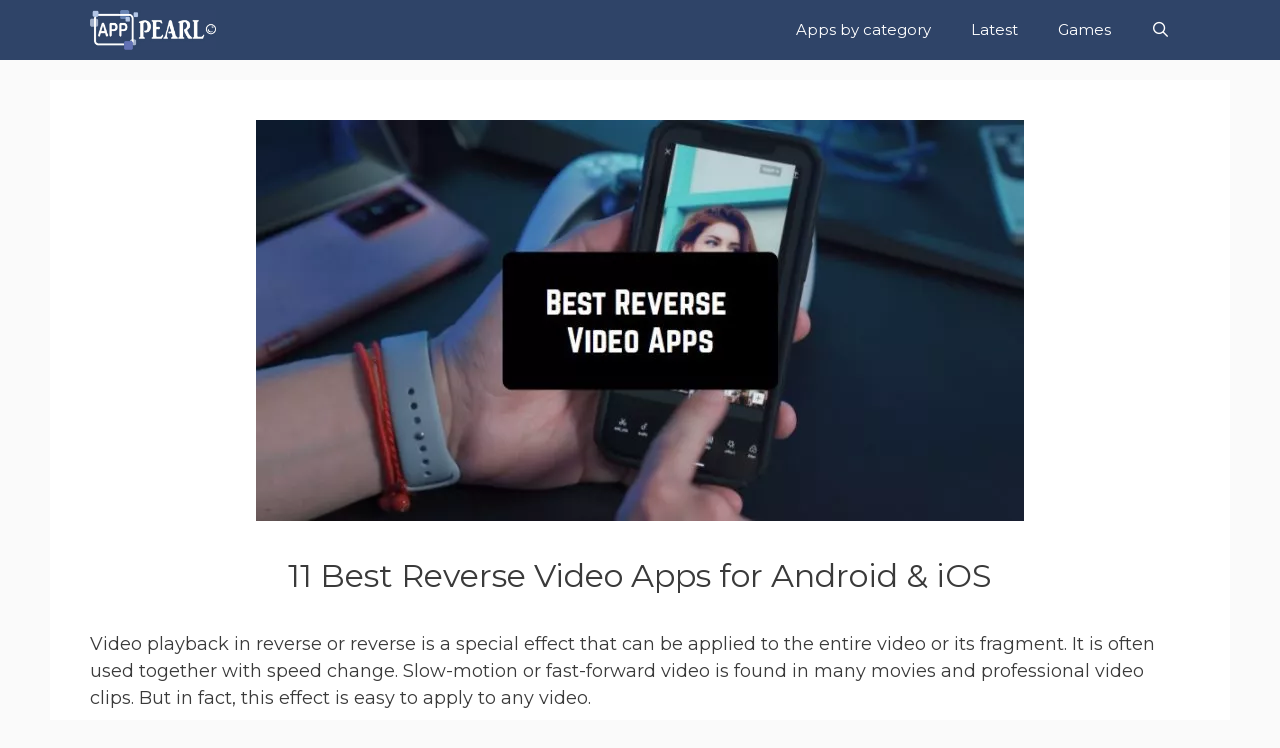

--- FILE ---
content_type: text/html; charset=UTF-8
request_url: https://apppearl.com/reverse-video-apps/
body_size: 20305
content:
<!DOCTYPE html>
<html lang="en-US">
<head>
	<meta charset="UTF-8">
	<meta name='robots' content='index, follow, max-image-preview:large, max-snippet:-1, max-video-preview:-1' />
	<style>img:is([sizes="auto" i], [sizes^="auto," i]) { contain-intrinsic-size: 3000px 1500px }</style>
	<meta name="viewport" content="width=device-width, initial-scale=1">
	<!-- This site is optimized with the Yoast SEO plugin v26.7 - https://yoast.com/wordpress/plugins/seo/ -->
	<title>11 Best Reverse Video Apps for Android &amp; iOS - Apppearl - Best mobile apps for Android and iOS devices</title>
	<meta name="description" content="An easy way to play it from back to beginning! Just try these best reverse video apps. Free download for Android and iOS gadgets" />
	<link rel="canonical" href="https://apppearl.com/reverse-video-apps/" />
	<meta property="og:locale" content="en_US" />
	<meta property="og:type" content="article" />
	<meta property="og:title" content="11 Best Reverse Video Apps for Android &amp; iOS - Apppearl - Best mobile apps for Android and iOS devices" />
	<meta property="og:description" content="An easy way to play it from back to beginning! Just try these best reverse video apps. Free download for Android and iOS gadgets" />
	<meta property="og:url" content="https://apppearl.com/reverse-video-apps/" />
	<meta property="og:site_name" content="Apppearl - Best mobile apps for Android and iOS devices" />
	<meta property="article:publisher" content="https://www.facebook.com/groups/apppearl" />
	<meta property="article:published_time" content="2021-11-19T14:50:53+00:00" />
	<meta property="article:modified_time" content="2022-05-20T16:17:37+00:00" />
	<meta property="og:image" content="https://apppearl.com/wp-content/uploads/2021/11/Best-Reverse-Video-Apps.jpg" />
	<meta property="og:image:width" content="852" />
	<meta property="og:image:height" content="445" />
	<meta property="og:image:type" content="image/jpeg" />
	<meta name="author" content="Apppearl Team" />
	<meta name="twitter:card" content="summary_large_image" />
	<meta name="twitter:creator" content="@apppearl1" />
	<meta name="twitter:site" content="@apppearl1" />
	<meta name="twitter:label1" content="Written by" />
	<meta name="twitter:data1" content="Apppearl Team" />
	<meta name="twitter:label2" content="Est. reading time" />
	<meta name="twitter:data2" content="19 minutes" />
	<script type="application/ld+json" class="yoast-schema-graph">{"@context":"https://schema.org","@graph":[{"@type":"Article","@id":"https://apppearl.com/reverse-video-apps/#article","isPartOf":{"@id":"https://apppearl.com/reverse-video-apps/"},"author":{"name":"Apppearl Team","@id":"https://apppearl.com/#/schema/person/3b8e24e08e371e5a9d24319e87a1c940"},"headline":"11 Best Reverse Video Apps for Android &#038; iOS","datePublished":"2021-11-19T14:50:53+00:00","dateModified":"2022-05-20T16:17:37+00:00","mainEntityOfPage":{"@id":"https://apppearl.com/reverse-video-apps/"},"wordCount":2717,"publisher":{"@id":"https://apppearl.com/#organization"},"image":{"@id":"https://apppearl.com/reverse-video-apps/#primaryimage"},"thumbnailUrl":"https://apppearl.com/wp-content/uploads/2021/11/Best-Reverse-Video-Apps.jpg","keywords":["Video"],"articleSection":["App reviews"],"inLanguage":"en-US"},{"@type":"WebPage","@id":"https://apppearl.com/reverse-video-apps/","url":"https://apppearl.com/reverse-video-apps/","name":"11 Best Reverse Video Apps for Android & iOS - Apppearl - Best mobile apps for Android and iOS devices","isPartOf":{"@id":"https://apppearl.com/#website"},"primaryImageOfPage":{"@id":"https://apppearl.com/reverse-video-apps/#primaryimage"},"image":{"@id":"https://apppearl.com/reverse-video-apps/#primaryimage"},"thumbnailUrl":"https://apppearl.com/wp-content/uploads/2021/11/Best-Reverse-Video-Apps.jpg","datePublished":"2021-11-19T14:50:53+00:00","dateModified":"2022-05-20T16:17:37+00:00","description":"An easy way to play it from back to beginning! Just try these best reverse video apps. Free download for Android and iOS gadgets","breadcrumb":{"@id":"https://apppearl.com/reverse-video-apps/#breadcrumb"},"inLanguage":"en-US","potentialAction":[{"@type":"ReadAction","target":["https://apppearl.com/reverse-video-apps/"]}]},{"@type":"ImageObject","inLanguage":"en-US","@id":"https://apppearl.com/reverse-video-apps/#primaryimage","url":"https://apppearl.com/wp-content/uploads/2021/11/Best-Reverse-Video-Apps.jpg","contentUrl":"https://apppearl.com/wp-content/uploads/2021/11/Best-Reverse-Video-Apps.jpg","width":852,"height":445,"caption":"Best Reverse Video Apps"},{"@type":"BreadcrumbList","@id":"https://apppearl.com/reverse-video-apps/#breadcrumb","itemListElement":[{"@type":"ListItem","position":1,"name":"Home","item":"https://apppearl.com/"},{"@type":"ListItem","position":2,"name":"Blog","item":"https://apppearl.com/blog/"},{"@type":"ListItem","position":3,"name":"11 Best Reverse Video Apps for Android &#038; iOS"}]},{"@type":"WebSite","@id":"https://apppearl.com/#website","url":"https://apppearl.com/","name":"Apppearl - Best mobile apps for Android and iOS devices","description":"Find top apps by category! Check our great lists of best apps for Android and iOS gadgets","publisher":{"@id":"https://apppearl.com/#organization"},"potentialAction":[{"@type":"SearchAction","target":{"@type":"EntryPoint","urlTemplate":"https://apppearl.com/?s={search_term_string}"},"query-input":{"@type":"PropertyValueSpecification","valueRequired":true,"valueName":"search_term_string"}}],"inLanguage":"en-US"},{"@type":"Organization","@id":"https://apppearl.com/#organization","name":"Apppearl","url":"https://apppearl.com/","logo":{"@type":"ImageObject","inLanguage":"en-US","@id":"https://apppearl.com/#/schema/logo/image/","url":"https://apppearl.com/wp-content/uploads/2022/01/Apppearl-one.jpg","contentUrl":"https://apppearl.com/wp-content/uploads/2022/01/Apppearl-one.jpg","width":220,"height":70,"caption":"Apppearl"},"image":{"@id":"https://apppearl.com/#/schema/logo/image/"},"sameAs":["https://www.facebook.com/groups/apppearl","https://x.com/apppearl1","https://www.pinterest.ru/favoriteapps/_created/"]},{"@type":"Person","@id":"https://apppearl.com/#/schema/person/3b8e24e08e371e5a9d24319e87a1c940","name":"Apppearl Team","image":{"@type":"ImageObject","inLanguage":"en-US","@id":"https://apppearl.com/#/schema/person/image/","url":"https://secure.gravatar.com/avatar/279f672a08ca34beeec07656904c56203ac82b6c09622685936a61f226760c56?s=96&d=mm&r=g","contentUrl":"https://secure.gravatar.com/avatar/279f672a08ca34beeec07656904c56203ac82b6c09622685936a61f226760c56?s=96&d=mm&r=g","caption":"Apppearl Team"},"url":"https://apppearl.com/author/apppearls_qokhce/"}]}</script>
	<!-- / Yoast SEO plugin. -->


<link href='https://fonts.gstatic.com' crossorigin rel='preconnect' />
<link href='https://fonts.googleapis.com' crossorigin rel='preconnect' />
<link rel="alternate" type="application/rss+xml" title="Apppearl - Best mobile apps for Android and iOS devices &raquo; Feed" href="https://apppearl.com/feed/" />
<script>
window._wpemojiSettings = {"baseUrl":"https:\/\/s.w.org\/images\/core\/emoji\/16.0.1\/72x72\/","ext":".png","svgUrl":"https:\/\/s.w.org\/images\/core\/emoji\/16.0.1\/svg\/","svgExt":".svg","source":{"concatemoji":"https:\/\/apppearl.com\/wp-includes\/js\/wp-emoji-release.min.js?ver=6.8.3"}};
/*! This file is auto-generated */
!function(s,n){var o,i,e;function c(e){try{var t={supportTests:e,timestamp:(new Date).valueOf()};sessionStorage.setItem(o,JSON.stringify(t))}catch(e){}}function p(e,t,n){e.clearRect(0,0,e.canvas.width,e.canvas.height),e.fillText(t,0,0);var t=new Uint32Array(e.getImageData(0,0,e.canvas.width,e.canvas.height).data),a=(e.clearRect(0,0,e.canvas.width,e.canvas.height),e.fillText(n,0,0),new Uint32Array(e.getImageData(0,0,e.canvas.width,e.canvas.height).data));return t.every(function(e,t){return e===a[t]})}function u(e,t){e.clearRect(0,0,e.canvas.width,e.canvas.height),e.fillText(t,0,0);for(var n=e.getImageData(16,16,1,1),a=0;a<n.data.length;a++)if(0!==n.data[a])return!1;return!0}function f(e,t,n,a){switch(t){case"flag":return n(e,"\ud83c\udff3\ufe0f\u200d\u26a7\ufe0f","\ud83c\udff3\ufe0f\u200b\u26a7\ufe0f")?!1:!n(e,"\ud83c\udde8\ud83c\uddf6","\ud83c\udde8\u200b\ud83c\uddf6")&&!n(e,"\ud83c\udff4\udb40\udc67\udb40\udc62\udb40\udc65\udb40\udc6e\udb40\udc67\udb40\udc7f","\ud83c\udff4\u200b\udb40\udc67\u200b\udb40\udc62\u200b\udb40\udc65\u200b\udb40\udc6e\u200b\udb40\udc67\u200b\udb40\udc7f");case"emoji":return!a(e,"\ud83e\udedf")}return!1}function g(e,t,n,a){var r="undefined"!=typeof WorkerGlobalScope&&self instanceof WorkerGlobalScope?new OffscreenCanvas(300,150):s.createElement("canvas"),o=r.getContext("2d",{willReadFrequently:!0}),i=(o.textBaseline="top",o.font="600 32px Arial",{});return e.forEach(function(e){i[e]=t(o,e,n,a)}),i}function t(e){var t=s.createElement("script");t.src=e,t.defer=!0,s.head.appendChild(t)}"undefined"!=typeof Promise&&(o="wpEmojiSettingsSupports",i=["flag","emoji"],n.supports={everything:!0,everythingExceptFlag:!0},e=new Promise(function(e){s.addEventListener("DOMContentLoaded",e,{once:!0})}),new Promise(function(t){var n=function(){try{var e=JSON.parse(sessionStorage.getItem(o));if("object"==typeof e&&"number"==typeof e.timestamp&&(new Date).valueOf()<e.timestamp+604800&&"object"==typeof e.supportTests)return e.supportTests}catch(e){}return null}();if(!n){if("undefined"!=typeof Worker&&"undefined"!=typeof OffscreenCanvas&&"undefined"!=typeof URL&&URL.createObjectURL&&"undefined"!=typeof Blob)try{var e="postMessage("+g.toString()+"("+[JSON.stringify(i),f.toString(),p.toString(),u.toString()].join(",")+"));",a=new Blob([e],{type:"text/javascript"}),r=new Worker(URL.createObjectURL(a),{name:"wpTestEmojiSupports"});return void(r.onmessage=function(e){c(n=e.data),r.terminate(),t(n)})}catch(e){}c(n=g(i,f,p,u))}t(n)}).then(function(e){for(var t in e)n.supports[t]=e[t],n.supports.everything=n.supports.everything&&n.supports[t],"flag"!==t&&(n.supports.everythingExceptFlag=n.supports.everythingExceptFlag&&n.supports[t]);n.supports.everythingExceptFlag=n.supports.everythingExceptFlag&&!n.supports.flag,n.DOMReady=!1,n.readyCallback=function(){n.DOMReady=!0}}).then(function(){return e}).then(function(){var e;n.supports.everything||(n.readyCallback(),(e=n.source||{}).concatemoji?t(e.concatemoji):e.wpemoji&&e.twemoji&&(t(e.twemoji),t(e.wpemoji)))}))}((window,document),window._wpemojiSettings);
</script>
<link rel='stylesheet' id='shared-counts-css' href='https://apppearl.com/wp-content/plugins/shared-counts/assets/css/shared-counts.min.css?ver=1.5.0' media='all' />
<style id='wp-emoji-styles-inline-css'>

	img.wp-smiley, img.emoji {
		display: inline !important;
		border: none !important;
		box-shadow: none !important;
		height: 1em !important;
		width: 1em !important;
		margin: 0 0.07em !important;
		vertical-align: -0.1em !important;
		background: none !important;
		padding: 0 !important;
	}
</style>
<link rel='stylesheet' id='wp-block-library-css' href='https://apppearl.com/wp-includes/css/dist/block-library/style.min.css?ver=6.8.3' media='all' />
<style id='classic-theme-styles-inline-css'>
/*! This file is auto-generated */
.wp-block-button__link{color:#fff;background-color:#32373c;border-radius:9999px;box-shadow:none;text-decoration:none;padding:calc(.667em + 2px) calc(1.333em + 2px);font-size:1.125em}.wp-block-file__button{background:#32373c;color:#fff;text-decoration:none}
</style>
<style id='global-styles-inline-css'>
:root{--wp--preset--aspect-ratio--square: 1;--wp--preset--aspect-ratio--4-3: 4/3;--wp--preset--aspect-ratio--3-4: 3/4;--wp--preset--aspect-ratio--3-2: 3/2;--wp--preset--aspect-ratio--2-3: 2/3;--wp--preset--aspect-ratio--16-9: 16/9;--wp--preset--aspect-ratio--9-16: 9/16;--wp--preset--color--black: #000000;--wp--preset--color--cyan-bluish-gray: #abb8c3;--wp--preset--color--white: #ffffff;--wp--preset--color--pale-pink: #f78da7;--wp--preset--color--vivid-red: #cf2e2e;--wp--preset--color--luminous-vivid-orange: #ff6900;--wp--preset--color--luminous-vivid-amber: #fcb900;--wp--preset--color--light-green-cyan: #7bdcb5;--wp--preset--color--vivid-green-cyan: #00d084;--wp--preset--color--pale-cyan-blue: #8ed1fc;--wp--preset--color--vivid-cyan-blue: #0693e3;--wp--preset--color--vivid-purple: #9b51e0;--wp--preset--color--contrast: var(--contrast);--wp--preset--color--contrast-2: var(--contrast-2);--wp--preset--color--contrast-3: var(--contrast-3);--wp--preset--color--base: var(--base);--wp--preset--color--base-2: var(--base-2);--wp--preset--color--base-3: var(--base-3);--wp--preset--color--accent: var(--accent);--wp--preset--gradient--vivid-cyan-blue-to-vivid-purple: linear-gradient(135deg,rgba(6,147,227,1) 0%,rgb(155,81,224) 100%);--wp--preset--gradient--light-green-cyan-to-vivid-green-cyan: linear-gradient(135deg,rgb(122,220,180) 0%,rgb(0,208,130) 100%);--wp--preset--gradient--luminous-vivid-amber-to-luminous-vivid-orange: linear-gradient(135deg,rgba(252,185,0,1) 0%,rgba(255,105,0,1) 100%);--wp--preset--gradient--luminous-vivid-orange-to-vivid-red: linear-gradient(135deg,rgba(255,105,0,1) 0%,rgb(207,46,46) 100%);--wp--preset--gradient--very-light-gray-to-cyan-bluish-gray: linear-gradient(135deg,rgb(238,238,238) 0%,rgb(169,184,195) 100%);--wp--preset--gradient--cool-to-warm-spectrum: linear-gradient(135deg,rgb(74,234,220) 0%,rgb(151,120,209) 20%,rgb(207,42,186) 40%,rgb(238,44,130) 60%,rgb(251,105,98) 80%,rgb(254,248,76) 100%);--wp--preset--gradient--blush-light-purple: linear-gradient(135deg,rgb(255,206,236) 0%,rgb(152,150,240) 100%);--wp--preset--gradient--blush-bordeaux: linear-gradient(135deg,rgb(254,205,165) 0%,rgb(254,45,45) 50%,rgb(107,0,62) 100%);--wp--preset--gradient--luminous-dusk: linear-gradient(135deg,rgb(255,203,112) 0%,rgb(199,81,192) 50%,rgb(65,88,208) 100%);--wp--preset--gradient--pale-ocean: linear-gradient(135deg,rgb(255,245,203) 0%,rgb(182,227,212) 50%,rgb(51,167,181) 100%);--wp--preset--gradient--electric-grass: linear-gradient(135deg,rgb(202,248,128) 0%,rgb(113,206,126) 100%);--wp--preset--gradient--midnight: linear-gradient(135deg,rgb(2,3,129) 0%,rgb(40,116,252) 100%);--wp--preset--font-size--small: 13px;--wp--preset--font-size--medium: 20px;--wp--preset--font-size--large: 36px;--wp--preset--font-size--x-large: 42px;--wp--preset--spacing--20: 0.44rem;--wp--preset--spacing--30: 0.67rem;--wp--preset--spacing--40: 1rem;--wp--preset--spacing--50: 1.5rem;--wp--preset--spacing--60: 2.25rem;--wp--preset--spacing--70: 3.38rem;--wp--preset--spacing--80: 5.06rem;--wp--preset--shadow--natural: 6px 6px 9px rgba(0, 0, 0, 0.2);--wp--preset--shadow--deep: 12px 12px 50px rgba(0, 0, 0, 0.4);--wp--preset--shadow--sharp: 6px 6px 0px rgba(0, 0, 0, 0.2);--wp--preset--shadow--outlined: 6px 6px 0px -3px rgba(255, 255, 255, 1), 6px 6px rgba(0, 0, 0, 1);--wp--preset--shadow--crisp: 6px 6px 0px rgba(0, 0, 0, 1);}:where(.is-layout-flex){gap: 0.5em;}:where(.is-layout-grid){gap: 0.5em;}body .is-layout-flex{display: flex;}.is-layout-flex{flex-wrap: wrap;align-items: center;}.is-layout-flex > :is(*, div){margin: 0;}body .is-layout-grid{display: grid;}.is-layout-grid > :is(*, div){margin: 0;}:where(.wp-block-columns.is-layout-flex){gap: 2em;}:where(.wp-block-columns.is-layout-grid){gap: 2em;}:where(.wp-block-post-template.is-layout-flex){gap: 1.25em;}:where(.wp-block-post-template.is-layout-grid){gap: 1.25em;}.has-black-color{color: var(--wp--preset--color--black) !important;}.has-cyan-bluish-gray-color{color: var(--wp--preset--color--cyan-bluish-gray) !important;}.has-white-color{color: var(--wp--preset--color--white) !important;}.has-pale-pink-color{color: var(--wp--preset--color--pale-pink) !important;}.has-vivid-red-color{color: var(--wp--preset--color--vivid-red) !important;}.has-luminous-vivid-orange-color{color: var(--wp--preset--color--luminous-vivid-orange) !important;}.has-luminous-vivid-amber-color{color: var(--wp--preset--color--luminous-vivid-amber) !important;}.has-light-green-cyan-color{color: var(--wp--preset--color--light-green-cyan) !important;}.has-vivid-green-cyan-color{color: var(--wp--preset--color--vivid-green-cyan) !important;}.has-pale-cyan-blue-color{color: var(--wp--preset--color--pale-cyan-blue) !important;}.has-vivid-cyan-blue-color{color: var(--wp--preset--color--vivid-cyan-blue) !important;}.has-vivid-purple-color{color: var(--wp--preset--color--vivid-purple) !important;}.has-black-background-color{background-color: var(--wp--preset--color--black) !important;}.has-cyan-bluish-gray-background-color{background-color: var(--wp--preset--color--cyan-bluish-gray) !important;}.has-white-background-color{background-color: var(--wp--preset--color--white) !important;}.has-pale-pink-background-color{background-color: var(--wp--preset--color--pale-pink) !important;}.has-vivid-red-background-color{background-color: var(--wp--preset--color--vivid-red) !important;}.has-luminous-vivid-orange-background-color{background-color: var(--wp--preset--color--luminous-vivid-orange) !important;}.has-luminous-vivid-amber-background-color{background-color: var(--wp--preset--color--luminous-vivid-amber) !important;}.has-light-green-cyan-background-color{background-color: var(--wp--preset--color--light-green-cyan) !important;}.has-vivid-green-cyan-background-color{background-color: var(--wp--preset--color--vivid-green-cyan) !important;}.has-pale-cyan-blue-background-color{background-color: var(--wp--preset--color--pale-cyan-blue) !important;}.has-vivid-cyan-blue-background-color{background-color: var(--wp--preset--color--vivid-cyan-blue) !important;}.has-vivid-purple-background-color{background-color: var(--wp--preset--color--vivid-purple) !important;}.has-black-border-color{border-color: var(--wp--preset--color--black) !important;}.has-cyan-bluish-gray-border-color{border-color: var(--wp--preset--color--cyan-bluish-gray) !important;}.has-white-border-color{border-color: var(--wp--preset--color--white) !important;}.has-pale-pink-border-color{border-color: var(--wp--preset--color--pale-pink) !important;}.has-vivid-red-border-color{border-color: var(--wp--preset--color--vivid-red) !important;}.has-luminous-vivid-orange-border-color{border-color: var(--wp--preset--color--luminous-vivid-orange) !important;}.has-luminous-vivid-amber-border-color{border-color: var(--wp--preset--color--luminous-vivid-amber) !important;}.has-light-green-cyan-border-color{border-color: var(--wp--preset--color--light-green-cyan) !important;}.has-vivid-green-cyan-border-color{border-color: var(--wp--preset--color--vivid-green-cyan) !important;}.has-pale-cyan-blue-border-color{border-color: var(--wp--preset--color--pale-cyan-blue) !important;}.has-vivid-cyan-blue-border-color{border-color: var(--wp--preset--color--vivid-cyan-blue) !important;}.has-vivid-purple-border-color{border-color: var(--wp--preset--color--vivid-purple) !important;}.has-vivid-cyan-blue-to-vivid-purple-gradient-background{background: var(--wp--preset--gradient--vivid-cyan-blue-to-vivid-purple) !important;}.has-light-green-cyan-to-vivid-green-cyan-gradient-background{background: var(--wp--preset--gradient--light-green-cyan-to-vivid-green-cyan) !important;}.has-luminous-vivid-amber-to-luminous-vivid-orange-gradient-background{background: var(--wp--preset--gradient--luminous-vivid-amber-to-luminous-vivid-orange) !important;}.has-luminous-vivid-orange-to-vivid-red-gradient-background{background: var(--wp--preset--gradient--luminous-vivid-orange-to-vivid-red) !important;}.has-very-light-gray-to-cyan-bluish-gray-gradient-background{background: var(--wp--preset--gradient--very-light-gray-to-cyan-bluish-gray) !important;}.has-cool-to-warm-spectrum-gradient-background{background: var(--wp--preset--gradient--cool-to-warm-spectrum) !important;}.has-blush-light-purple-gradient-background{background: var(--wp--preset--gradient--blush-light-purple) !important;}.has-blush-bordeaux-gradient-background{background: var(--wp--preset--gradient--blush-bordeaux) !important;}.has-luminous-dusk-gradient-background{background: var(--wp--preset--gradient--luminous-dusk) !important;}.has-pale-ocean-gradient-background{background: var(--wp--preset--gradient--pale-ocean) !important;}.has-electric-grass-gradient-background{background: var(--wp--preset--gradient--electric-grass) !important;}.has-midnight-gradient-background{background: var(--wp--preset--gradient--midnight) !important;}.has-small-font-size{font-size: var(--wp--preset--font-size--small) !important;}.has-medium-font-size{font-size: var(--wp--preset--font-size--medium) !important;}.has-large-font-size{font-size: var(--wp--preset--font-size--large) !important;}.has-x-large-font-size{font-size: var(--wp--preset--font-size--x-large) !important;}
:where(.wp-block-post-template.is-layout-flex){gap: 1.25em;}:where(.wp-block-post-template.is-layout-grid){gap: 1.25em;}
:where(.wp-block-columns.is-layout-flex){gap: 2em;}:where(.wp-block-columns.is-layout-grid){gap: 2em;}
:root :where(.wp-block-pullquote){font-size: 1.5em;line-height: 1.6;}
</style>
<link rel='stylesheet' id='contact-form-7-css' href='https://apppearl.com/wp-content/plugins/contact-form-7/includes/css/styles.css?ver=6.1.4' media='all' />
<link rel='stylesheet' id='wp-show-posts-css' href='https://apppearl.com/wp-content/plugins/wp-show-posts/css/wp-show-posts-min.css?ver=1.1.6' media='all' />
<link rel='stylesheet' id='generate-style-css' href='https://apppearl.com/wp-content/themes/generatepress/assets/css/all.min.css?ver=3.6.1' media='all' />
<style id='generate-style-inline-css'>
@media (max-width: 768px){.main-navigation .menu-toggle,.main-navigation .mobile-bar-items,.sidebar-nav-mobile:not(#sticky-placeholder){display:block;}.main-navigation ul,.gen-sidebar-nav{display:none;}[class*="nav-float-"] .site-header .inside-header > *{float:none;clear:both;}}
.dynamic-author-image-rounded{border-radius:100%;}.dynamic-featured-image, .dynamic-author-image{vertical-align:middle;}.one-container.blog .dynamic-content-template:not(:last-child), .one-container.archive .dynamic-content-template:not(:last-child){padding-bottom:0px;}.dynamic-entry-excerpt > p:last-child{margin-bottom:0px;}
</style>
<link rel='stylesheet' id='generate-font-icons-css' href='https://apppearl.com/wp-content/themes/generatepress/assets/css/components/font-icons.min.css?ver=3.6.1' media='all' />
<link rel='stylesheet' id='generate-google-fonts-css' href='https://fonts.googleapis.com/css?family=Montserrat%3A100%2C100italic%2C200%2C200italic%2C300%2C300italic%2Cregular%2Citalic%2C500%2C500italic%2C600%2C600italic%2C700%2C700italic%2C800%2C800italic%2C900%2C900italic&#038;display=auto&#038;ver=3.6.1' media='all' />
<link rel='stylesheet' id='generatepress-dynamic-css' href='https://apppearl.com/wp-content/uploads/generatepress/style.min.css?ver=1764648436' media='all' />
<style id='generateblocks-inline-css'>
:root{--gb-container-width:1100px;}.gb-container .wp-block-image img{vertical-align:middle;}.gb-grid-wrapper .wp-block-image{margin-bottom:0;}.gb-highlight{background:none;}.gb-shape{line-height:0;}
</style>
<link rel='stylesheet' id='generate-blog-images-css' href='https://apppearl.com/wp-content/plugins/gp-premium/blog/functions/css/featured-images.min.css?ver=2.4.0' media='all' />
<link rel='stylesheet' id='generate-navigation-branding-css' href='https://apppearl.com/wp-content/plugins/gp-premium/menu-plus/functions/css/navigation-branding.min.css?ver=2.4.0' media='all' />
<style id='generate-navigation-branding-inline-css'>
@media (max-width: 768px){.site-header, #site-navigation, #sticky-navigation{display:none !important;opacity:0.0;}#mobile-header{display:block !important;width:100% !important;}#mobile-header .main-nav > ul{display:none;}#mobile-header.toggled .main-nav > ul, #mobile-header .menu-toggle, #mobile-header .mobile-bar-items{display:block;}#mobile-header .main-nav{-ms-flex:0 0 100%;flex:0 0 100%;-webkit-box-ordinal-group:5;-ms-flex-order:4;order:4;}}.navigation-branding img, .site-logo.mobile-header-logo img{height:60px;width:auto;}.navigation-branding .main-title{line-height:60px;}@media (max-width: 1110px){#site-navigation .navigation-branding, #sticky-navigation .navigation-branding{margin-left:10px;}}@media (max-width: 768px){.main-navigation:not(.slideout-navigation) .main-nav{-ms-flex:0 0 100%;flex:0 0 100%;}.main-navigation:not(.slideout-navigation) .inside-navigation{-ms-flex-wrap:wrap;flex-wrap:wrap;display:-webkit-box;display:-ms-flexbox;display:flex;}.nav-aligned-center .navigation-branding, .nav-aligned-left .navigation-branding{margin-right:auto;}.nav-aligned-center  .main-navigation.has-branding:not(.slideout-navigation) .inside-navigation .main-nav,.nav-aligned-center  .main-navigation.has-sticky-branding.navigation-stick .inside-navigation .main-nav,.nav-aligned-left  .main-navigation.has-branding:not(.slideout-navigation) .inside-navigation .main-nav,.nav-aligned-left  .main-navigation.has-sticky-branding.navigation-stick .inside-navigation .main-nav{margin-right:0px;}}
</style>
<link rel="https://api.w.org/" href="https://apppearl.com/wp-json/" /><link rel="alternate" title="JSON" type="application/json" href="https://apppearl.com/wp-json/wp/v2/posts/11591" /><link rel="EditURI" type="application/rsd+xml" title="RSD" href="https://apppearl.com/xmlrpc.php?rsd" />
<meta name="generator" content="WordPress 6.8.3" />
<link rel='shortlink' href='https://apppearl.com/?p=11591' />
<link rel="alternate" title="oEmbed (JSON)" type="application/json+oembed" href="https://apppearl.com/wp-json/oembed/1.0/embed?url=https%3A%2F%2Fapppearl.com%2Freverse-video-apps%2F" />
<link rel="alternate" title="oEmbed (XML)" type="text/xml+oembed" href="https://apppearl.com/wp-json/oembed/1.0/embed?url=https%3A%2F%2Fapppearl.com%2Freverse-video-apps%2F&#038;format=xml" />
<script>document.createElement( "picture" );if(!window.HTMLPictureElement && document.addEventListener) {window.addEventListener("DOMContentLoaded", function() {var s = document.createElement("script");s.src = "https://apppearl.com/wp-content/plugins/webp-express/js/picturefill.min.js";document.body.appendChild(s);});}</script><link rel="pingback" href="https://apppearl.com/xmlrpc.php">
<link rel="icon" href="https://apppearl.com/wp-content/uploads/2019/03/apppearl-logo.png" sizes="32x32" />
<link rel="icon" href="https://apppearl.com/wp-content/uploads/2019/03/apppearl-logo.png" sizes="192x192" />
<link rel="apple-touch-icon" href="https://apppearl.com/wp-content/uploads/2019/03/apppearl-logo.png" />
<meta name="msapplication-TileImage" content="https://apppearl.com/wp-content/uploads/2019/03/apppearl-logo.png" />
		<style id="wp-custom-css">
			.single .wp-block-image > *, .single .wp-block-image .wp-block-image {
    text-align: center !important;
    margin-left: auto !important;
    margin-right: auto !important;
    display: block !important;
    float: none !important;
}
.wp-block-group  {
    text-align: center !important;
    margin-left: auto !important;
    margin-right: auto !important;
    display: block !important;
    float: none !important;
	
}

@media(max-width: 600px) {
    .wp-block-image figure[class*="align"] {
        float: none;
        margin-left: 0;
        margin-right: 0;
    }
}
figure.wp-block-image {
    margin-bottom: 1.5em;
}
h1, h2, h3, h4, h5, h6 {
    text-align: center;
}
figure.wp-block-image,
.gb-grid-wrapper figure.wp-block-image,
div.wp-block-image,
.gb-grid-wrapper div.wp-block-image {
    margin-bottom: 1.5em ;
}
.wpsp-related-posts1 {
    background-color: #fff;
    padding: 24px 20px 10px 20px;
    margin-top: 10px;
    -webkit-box-sizing: border-box;
    box-sizing: border-box;
    box-shadow: rgba(23, 43, 99, .14) 0 7px 28px !important;
}


		</style>
		</head>

<body class="wp-singular post-template-default single single-post postid-11591 single-format-standard wp-custom-logo wp-embed-responsive wp-theme-generatepress post-image-above-header post-image-aligned-center sticky-menu-no-transition mobile-header no-sidebar nav-below-header separate-containers fluid-header active-footer-widgets-0 nav-search-enabled nav-aligned-right header-aligned-left dropdown-hover featured-image-active" itemtype="https://schema.org/Blog" itemscope>
	<a class="screen-reader-text skip-link" href="#content" title="Skip to content">Skip to content</a>		<nav id="mobile-header" itemtype="https://schema.org/SiteNavigationElement" itemscope class="main-navigation mobile-header-navigation">
			<div class="inside-navigation grid-container grid-parent">
				<form method="get" class="search-form navigation-search" action="https://apppearl.com/">
					<input type="search" class="search-field" value="" name="s" title="Search" />
				</form>		<div class="mobile-bar-items">
						<span class="search-item">
				<a aria-label="Open Search Bar" href="#">
									</a>
			</span>
		</div>
							<button class="menu-toggle" aria-controls="mobile-menu" aria-expanded="false">
						<span class="mobile-menu">Menu</span>					</button>
					<div id="mobile-menu" class="main-nav"><ul id="menu-main" class=" menu sf-menu"><li id="menu-item-34" class="menu-item menu-item-type-post_type menu-item-object-page menu-item-home menu-item-34"><a href="https://apppearl.com/">Apps by category</a></li>
<li id="menu-item-33" class="menu-item menu-item-type-post_type menu-item-object-page current_page_parent menu-item-33"><a href="https://apppearl.com/blog/">Latest</a></li>
<li id="menu-item-1450" class="menu-item menu-item-type-custom menu-item-object-custom menu-item-1450"><a href="https://apppearl.com/tag/games/">Games</a></li>
<li class="search-item menu-item-align-right"><a aria-label="Open Search Bar" href="#"></a></li></ul></div>			</div><!-- .inside-navigation -->
		</nav><!-- #site-navigation -->
				<nav class="has-branding main-navigation sub-menu-right" id="site-navigation" aria-label="Primary"  itemtype="https://schema.org/SiteNavigationElement" itemscope>
			<div class="inside-navigation grid-container grid-parent">
				<div class="navigation-branding"><div class="site-logo">
						<a href="https://apppearl.com/" title="Apppearl &#8211; Best mobile apps for Android and iOS devices" rel="home">
							<img  class="header-image is-logo-image" alt="Apppearl &#8211; Best mobile apps for Android and iOS devices" src="https://apppearl.com/wp-content/uploads/2022/01/Apppearl-one.jpg" title="Apppearl &#8211; Best mobile apps for Android and iOS devices" width="220" height="70" />
						</a>
					</div></div><form method="get" class="search-form navigation-search" action="https://apppearl.com/">
					<input type="search" class="search-field" value="" name="s" title="Search" />
				</form>		<div class="mobile-bar-items">
						<span class="search-item">
				<a aria-label="Open Search Bar" href="#">
									</a>
			</span>
		</div>
						<button class="menu-toggle" aria-controls="primary-menu" aria-expanded="false">
					<span class="mobile-menu">Menu</span>				</button>
				<div id="primary-menu" class="main-nav"><ul id="menu-main-1" class=" menu sf-menu"><li class="menu-item menu-item-type-post_type menu-item-object-page menu-item-home menu-item-34"><a href="https://apppearl.com/">Apps by category</a></li>
<li class="menu-item menu-item-type-post_type menu-item-object-page current_page_parent menu-item-33"><a href="https://apppearl.com/blog/">Latest</a></li>
<li class="menu-item menu-item-type-custom menu-item-object-custom menu-item-1450"><a href="https://apppearl.com/tag/games/">Games</a></li>
<li class="search-item menu-item-align-right"><a aria-label="Open Search Bar" href="#"></a></li></ul></div>			</div>
		</nav>
		
	<div class="site grid-container container hfeed grid-parent" id="page">
				<div class="site-content" id="content">
			
	<div class="content-area grid-parent mobile-grid-100 grid-100 tablet-grid-100" id="primary">
		<main class="site-main" id="main">
			
<article id="post-11591" class="post-11591 post type-post status-publish format-standard has-post-thumbnail hentry category-app-reviews tag-video" itemtype="https://schema.org/CreativeWork" itemscope>
	<div class="inside-article">
		<div class="featured-image  page-header-image-single ">
				<picture><source srcset="https://apppearl.com/wp-content/uploads/2021/11/Best-Reverse-Video-Apps-768x401.jpg.webp 768w, https://apppearl.com/wp-content/uploads/2021/11/Best-Reverse-Video-Apps-300x157.jpg.webp 300w, https://apppearl.com/wp-content/uploads/2021/11/Best-Reverse-Video-Apps.jpg.webp 852w" sizes="(max-width: 768px) 100vw, 768px" type="image/webp"><img width="768" height="401" src="https://apppearl.com/wp-content/uploads/2021/11/Best-Reverse-Video-Apps-768x401.jpg" class="attachment-medium_large size-medium_large webpexpress-processed" alt="Best Reverse Video Apps" itemprop="image" decoding="async" fetchpriority="high" srcset="https://apppearl.com/wp-content/uploads/2021/11/Best-Reverse-Video-Apps-768x401.jpg 768w, https://apppearl.com/wp-content/uploads/2021/11/Best-Reverse-Video-Apps-300x157.jpg 300w, https://apppearl.com/wp-content/uploads/2021/11/Best-Reverse-Video-Apps.jpg 852w" sizes="(max-width: 768px) 100vw, 768px"></picture>
			</div>			<header class="entry-header">
				<h1 class="entry-title" itemprop="headline">11 Best Reverse Video Apps for Android &#038; iOS</h1>			</header>
			
		<div class="entry-content" itemprop="text">
			<p>Video playback in reverse or reverse is a special effect that can be applied to the entire video or its fragment. It is often used together with speed change. Slow-motion or fast-forward video is found in many movies and professional video clips. But in fact, this effect is easy to apply to any video.</p>
<p>Let’s talk about how to reverse a video on regular Android and iOS devices.</p>
<h2>1. WeVideo</h2>
<p>WeVideo is a web application for editing videos, presentations, reports, and clips. You can use it to edit movies manually or select one of the templates provided by the service. It works on Mac and Windows computer systems, Chromebooks, iOS, and Android devices.</p>
<p>The platform is quite easy to use, you do not need to consult a specialist to work, which makes it accessible to a wide range of people – from private authors, bloggers, and cameramen to employees of the film industry. You can use the program to work, study and create a family archive of videos.</p>
<p>To start working with the application, you need to create your own account. You can do this in just a few minutes, in addition, there is a login function using your Facebook or Google account.</p>
<p>After that, you should add the materials you plan to work on. Facebook instantiates videos, images, and audio from your computer, and you can import them from Facebook or other clouds services such as Google Drive, Dropbox, Box, Picasa, Flickr, and Instagram.</p>
<p>The time it takes to download a video depends on its size. Please note that the service with a free usage model gives you only 5 GB for data storage, so you will not be able to use too large videos.</p>
<p>Pros: Simple interface. Cloud storage for working on multiple devices.</p>
<p>Cons: Watermarks and limited functionality of the free version.</p>
<p>Price: Free, with in-app purchases (upgrade plans start at $4.99 per month).</p>
<p><picture><source srcset="https://apppearl.com/wp-content/uploads/2021/11/WeVideo.jpg.webp 768w, https://apppearl.com/wp-content/uploads/2021/11/WeVideo-300x219.jpg.webp 300w" sizes="(max-width: 645px) 100vw, 645px" type="image/webp"><img decoding="async" class="alignnone wp-image-11592 webpexpress-processed" src="https://apppearl.com/wp-content/uploads/2021/11/WeVideo.jpg" alt="WeVideo" width="645" height="470" srcset="https://apppearl.com/wp-content/uploads/2021/11/WeVideo.jpg 768w, https://apppearl.com/wp-content/uploads/2021/11/WeVideo-300x219.jpg 300w" sizes="(max-width: 645px) 100vw, 645px"></picture></p>
<p><a href="https://play.google.com/store/apps/details?id=com.wevideo.mobile.android&amp;hl=en&amp;gl=US" target="_blank" rel="noopener"><picture><source srcset="https://apppearl.com/wp-content/uploads/2021/11/google-play-1.jpg.webp 476w, https://apppearl.com/wp-content/uploads/2021/11/google-play-1-300x88.jpg.webp 300w" sizes="(max-width: 228px) 100vw, 228px" type="image/webp"><img decoding="async" class="alignnone wp-image-11570 webpexpress-processed" src="https://apppearl.com/wp-content/uploads/2021/11/google-play-1.jpg" alt="Get it on Google Play" width="228" height="67" srcset="https://apppearl.com/wp-content/uploads/2021/11/google-play-1.jpg 476w, https://apppearl.com/wp-content/uploads/2021/11/google-play-1-300x88.jpg 300w" sizes="(max-width: 228px) 100vw, 228px"></picture></a></p>
<p><a href="https://apps.apple.com/by/app/wevideo-video-editor-maker/id615796920?l" target="_blank" rel="noopener"><picture><source srcset="https://apppearl.com/wp-content/uploads/2021/11/app-store-1.jpg.webp 519w, https://apppearl.com/wp-content/uploads/2021/11/app-store-1-300x92.jpg.webp 300w" sizes="(max-width: 227px) 100vw, 227px" type="image/webp"><img decoding="async" class="alignnone wp-image-11569 webpexpress-processed" src="https://apppearl.com/wp-content/uploads/2021/11/app-store-1.jpg" alt="Download on the app store" width="227" height="70" srcset="https://apppearl.com/wp-content/uploads/2021/11/app-store-1.jpg 519w, https://apppearl.com/wp-content/uploads/2021/11/app-store-1-300x92.jpg 300w" sizes="(max-width: 227px) 100vw, 227px"></picture></a></p>
<p>You may also like: <a href="https://apppearl.com/apps-to-combine-videos-pictures/#more-8750" target="_blank" rel="noopener">9 Best Apps to Combine Videos and Pictures Together on Android &amp; iOS</a></p>
<h2>2. VivaVideo</h2>
<p>VivaVideo is one of the best free editing apps to use in social nets. It suits Android users as well as iOS ones. You can create your own videotape and edit photos on your device with no payment.</p>
<p>Despite the usual video editing tools, you can get video camera lenses to create popular videos with VivaVideo Free video editor, Video collage Maker and slideshow maker can help users create movies in one touch.</p>
<p>Many users strongly recommend the VivaVideo editor as a must-have video editing application. However, there are still a lot of one-star comments. For example, some users complain that VivaVideo Free Video Editor has hidden payments.</p>
<p>In addition, the video processing fails for 5 minutes.</p>
<p>This is one of those simple applications that allow you to edit videos in just a few clicks. This free app includes hundreds of special effects, filters, animated clips, and subtitles to transform video footage into content that you won’t be ashamed to share.</p>
<p>VivaVideo offers slow-motion/accelerated motion control, nine customizable lens parameters, a library of background music, and a number of collage templates. Moreover, you can share your videos on the VivaVideo network, which has more than 200 million users.</p>
<p>Pros: Built-in slow motion editor. Lots of interesting features.</p>
<p>Cons: In-app ads can be annoying. Users periodically report crashes.</p>
<p>Price: Free, with ads and in-app purchases.</p>
<p><img decoding="async" class="alignnone wp-image-11594" src="https://apppearl.com/wp-content/uploads/2021/11/VivaVideo.jpg" alt="VivaVideo" width="667" height="554" srcset="https://apppearl.com/wp-content/uploads/2021/11/VivaVideo.jpg 768w, https://apppearl.com/wp-content/uploads/2021/11/VivaVideo-300x249.jpg 300w" sizes="(max-width: 667px) 100vw, 667px" /></p>
<p><a href="https://play.google.com/store/apps/details?id=com.quvideo.xiaoying&amp;hl=en&amp;gl=US" target="_blank" rel="noopener"><picture><source srcset="https://apppearl.com/wp-content/uploads/2021/11/google-play-1.jpg.webp 476w, https://apppearl.com/wp-content/uploads/2021/11/google-play-1-300x88.jpg.webp 300w" sizes="(max-width: 242px) 100vw, 242px" type="image/webp"><img decoding="async" class="alignnone wp-image-11570 webpexpress-processed" src="https://apppearl.com/wp-content/uploads/2021/11/google-play-1.jpg" alt="Get it on Google Play" width="242" height="71" srcset="https://apppearl.com/wp-content/uploads/2021/11/google-play-1.jpg 476w, https://apppearl.com/wp-content/uploads/2021/11/google-play-1-300x88.jpg 300w" sizes="(max-width: 242px) 100vw, 242px"></picture></a></p>
<p><a href="https://apps.apple.com/app/vivavideo/id738897668" target="_blank" rel="noopener"><picture><source srcset="https://apppearl.com/wp-content/uploads/2021/11/app-store-1.jpg.webp 519w, https://apppearl.com/wp-content/uploads/2021/11/app-store-1-300x92.jpg.webp 300w" sizes="(max-width: 240px) 100vw, 240px" type="image/webp"><img decoding="async" class="alignnone wp-image-11569 webpexpress-processed" src="https://apppearl.com/wp-content/uploads/2021/11/app-store-1.jpg" alt="Download on the app store" width="240" height="74" srcset="https://apppearl.com/wp-content/uploads/2021/11/app-store-1.jpg 519w, https://apppearl.com/wp-content/uploads/2021/11/app-store-1-300x92.jpg 300w" sizes="(max-width: 240px) 100vw, 240px"></picture></a></p>
<h2>3. Funimate</h2>
<p>Funimate is a full-fledged video editor available for Android and iOS, which we can download for free includes ads and in-app purchases, purchases that allow us to unlock all the features available on the platform, in addition to eliminating ads displayed by the platform.</p>
<p>With over 10 million downloads and over a million reviews, Funimate has an average rating of 4.3 stars out of five possible… This application offers us a large number of functions that until now could only be done in a desktop video editor.</p>
<p>Thanks to this application, we can create amazing montages, use a large number of transitions, animations, animate texts, use a large number of filters to create spectacular and unique videos. In addition, it also allows replacing the background to personalize our creations.</p>
<p>In fact, this is one of the most popular video creation apps for TikTok for its simplicity, since you don’t need to be an expert in audiovisual editing to bring our ideas to life, no matter how far-fetched they may seem.</p>
<p>Funimate will help you create funny videos that you can share in your nets to impress your subscribers and friends. A few clicks will be enough to add all kinds of FX effects to your recording, such as hearts or glitter, as well as stylized text and sound effects.</p>
<p>You can even overlay your video on a star clip to create the illusion that you are nearby. Ideal for people with a creative approach!</p>
<p>Pros: A large number of different special effects.</p>
<p>Cons: A limit of functions in the free version of the app. Many filters require a Pro subscription.</p>
<p>Price: Free for a beta-version. The cost of a weekly Pro subscription starts at $2.99.</p>
<p><img decoding="async" class="alignnone wp-image-11595" src="https://apppearl.com/wp-content/uploads/2021/11/Funimate.jpg" alt="Funimate" width="556" height="478" srcset="https://apppearl.com/wp-content/uploads/2021/11/Funimate.jpg 768w, https://apppearl.com/wp-content/uploads/2021/11/Funimate-300x258.jpg 300w" sizes="(max-width: 556px) 100vw, 556px" /></p>
<p><a href="https://play.google.com/store/apps/details?id=com.avcrbt.funimate&amp;hl=en&amp;gl=US" target="_blank" rel="noopener"><picture><source srcset="https://apppearl.com/wp-content/uploads/2021/11/google-play-1.jpg.webp 476w, https://apppearl.com/wp-content/uploads/2021/11/google-play-1-300x88.jpg.webp 300w" sizes="(max-width: 245px) 100vw, 245px" type="image/webp"><img decoding="async" class="alignnone wp-image-11570 webpexpress-processed" src="https://apppearl.com/wp-content/uploads/2021/11/google-play-1.jpg" alt="Get it on Google Play" width="245" height="72" srcset="https://apppearl.com/wp-content/uploads/2021/11/google-play-1.jpg 476w, https://apppearl.com/wp-content/uploads/2021/11/google-play-1-300x88.jpg 300w" sizes="(max-width: 245px) 100vw, 245px"></picture></a></p>
<p><a href="https://apps.apple.com/us/app/funimate-video-editor-maker/id844570015#?platform=iphone" target="_blank" rel="noopener"><picture><source srcset="https://apppearl.com/wp-content/uploads/2021/11/app-store-1.jpg.webp 519w, https://apppearl.com/wp-content/uploads/2021/11/app-store-1-300x92.jpg.webp 300w" sizes="(max-width: 244px) 100vw, 244px" type="image/webp"><img decoding="async" class="alignnone wp-image-11569 webpexpress-processed" src="https://apppearl.com/wp-content/uploads/2021/11/app-store-1.jpg" alt="Download on the app store" width="244" height="75" srcset="https://apppearl.com/wp-content/uploads/2021/11/app-store-1.jpg 519w, https://apppearl.com/wp-content/uploads/2021/11/app-store-1-300x92.jpg 300w" sizes="(max-width: 244px) 100vw, 244px"></picture></a></p>
<h2>4. FilmoraGo</h2>
<p>Wondershare FilmoraGo is a free mobile application for editing and editing video clips. You can download it on Google Play. The main and most important advantage of the editor is its simplicity. The main menu is not overloaded with buttons, so an ordinary user can immediately start creating his first project</p>
<p>It offers a wide range of editing tools that we are used to on desktop computers, including reverse playback, classic transitions, cropping and cropping, flipping, voiceover, sound mixing, picture-in-picture display, color adjustment.</p>
<p>The uniqueness of FilmoraGo lies in a set of template themes that are designed to transform ordinary videos into stylized films. The setup doesn’t end there, because FilmoraGo also allows you to add customizable titles and music from its licensed library.</p>
<p>When all the files are selected, it’s your turn to create the video. Initially, it consists of images or video clips joined together, which the user has selected. They are arranged in the same order in which they were selected.</p>
<p>To view the recording, you need to click on the play button. The video will start showing on the upper screen, and just below you can see individual fragments and their duration.</p>
<p>Wondershare FilmoraGo is a simple and intuitive application in which every function is useful and important. The editor is designed so that anyone who has no experience in editing can understand it.</p>
<p>This program allows you to join the creative process of creating videos, while not spending hours studying the functionality. And if the user still has questions, FilmoraGo provides elementary lessons on the basic functions of the editor right in the application.</p>
<p>To get acquainted with them, just click on the question icon in the upper right corner of the screen in the main menu.</p>
<p>Pros: Quick and simple – with no extra complications. A good selection of themes.</p>
<p>Cons: Not suitable for complex editing.</p>
<p>Price: Free, with in-app purchases.</p>
<p><picture><source srcset="https://apppearl.com/wp-content/uploads/2021/11/FilmoraGo.jpg.webp 888w, https://apppearl.com/wp-content/uploads/2021/11/FilmoraGo-300x255.jpg.webp 300w, https://apppearl.com/wp-content/uploads/2021/11/FilmoraGo-768x652.jpg.webp 768w" sizes="(max-width: 521px) 100vw, 521px" type="image/webp"><img decoding="async" class="alignnone wp-image-11596 webpexpress-processed" src="https://apppearl.com/wp-content/uploads/2021/11/FilmoraGo.jpg" alt="FilmoraGo" width="521" height="443" srcset="https://apppearl.com/wp-content/uploads/2021/11/FilmoraGo.jpg 888w, https://apppearl.com/wp-content/uploads/2021/11/FilmoraGo-300x255.jpg 300w, https://apppearl.com/wp-content/uploads/2021/11/FilmoraGo-768x652.jpg 768w" sizes="(max-width: 521px) 100vw, 521px"></picture></p>
<p><a href="https://play.google.com/store/apps/details?id=com.wondershare.filmorago&amp;hl=en&amp;gl=US" target="_blank" rel="noopener"><picture><source srcset="https://apppearl.com/wp-content/uploads/2021/11/google-play-1.jpg.webp 476w, https://apppearl.com/wp-content/uploads/2021/11/google-play-1-300x88.jpg.webp 300w" sizes="(max-width: 241px) 100vw, 241px" type="image/webp"><img decoding="async" class="alignnone wp-image-11570 webpexpress-processed" src="https://apppearl.com/wp-content/uploads/2021/11/google-play-1.jpg" alt="Get it on Google Play" width="241" height="71" srcset="https://apppearl.com/wp-content/uploads/2021/11/google-play-1.jpg 476w, https://apppearl.com/wp-content/uploads/2021/11/google-play-1-300x88.jpg 300w" sizes="(max-width: 241px) 100vw, 241px"></picture></a></p>
<p><a href="https://apps.apple.com/us/app/filmorago-video-editor-maker/id1019382747" target="_blank" rel="noopener"><picture><source srcset="https://apppearl.com/wp-content/uploads/2021/11/app-store-1.jpg.webp 519w, https://apppearl.com/wp-content/uploads/2021/11/app-store-1-300x92.jpg.webp 300w" sizes="(max-width: 243px) 100vw, 243px" type="image/webp"><img decoding="async" class="alignnone wp-image-11569 webpexpress-processed" src="https://apppearl.com/wp-content/uploads/2021/11/app-store-1.jpg" alt="Download on the app store" width="243" height="75" srcset="https://apppearl.com/wp-content/uploads/2021/11/app-store-1.jpg 519w, https://apppearl.com/wp-content/uploads/2021/11/app-store-1-300x92.jpg 300w" sizes="(max-width: 243px) 100vw, 243px"></picture></a></p>
<h2>5. VideoShow</h2>
<p>A mobile video editing application made for beginners. Video Show offers a wide range of tools, including text overlay, visual and sound effects, GIF files, stickers, multiple audio tracks, photo filters, transitions, real-time duplication.</p>
<p>To enhance your movie-making experience, Video Show has combined more than 50 video themes, more than 30 customized filters, and a library containing hundreds of free licensed music tracks.</p>
<p>This mobile application allows you to compress videos, simple sharing, and square framing specifically for Instagram.</p>
<p>Main functions:</p>
<ul>
<li>Mixing photos and videotapes</li>
<li>Adding object on the video</li>
<li>A great number of filters</li>
<li>Music adding and usage in layers</li>
<li>Ability to share to any of today’s popular social net</li>
<li>Doodles</li>
<li>Enlarging</li>
</ul>
<p>Pros: Easy use. Export to HD.</p>
<p>Cons: Watermarks and advertising in the free version.</p>
<p>Price: Free.</p>
<p><img decoding="async" class="alignnone wp-image-11597" src="https://apppearl.com/wp-content/uploads/2021/11/VideoShow.jpg" alt="" width="567" height="575" srcset="https://apppearl.com/wp-content/uploads/2021/11/VideoShow.jpg 768w, https://apppearl.com/wp-content/uploads/2021/11/VideoShow-296x300.jpg 296w, https://apppearl.com/wp-content/uploads/2021/11/VideoShow-50x50.jpg 50w" sizes="(max-width: 567px) 100vw, 567px" /></p>
<p><a href="https://play.google.com/store/apps/details?id=com.xvideostudio.videoeditor&amp;hl=en&amp;gl=US" target="_blank" rel="noopener"><picture><source srcset="https://apppearl.com/wp-content/uploads/2021/11/google-play-1.jpg.webp 476w, https://apppearl.com/wp-content/uploads/2021/11/google-play-1-300x88.jpg.webp 300w" sizes="(max-width: 224px) 100vw, 224px" type="image/webp"><img decoding="async" class="alignnone wp-image-11570 webpexpress-processed" src="https://apppearl.com/wp-content/uploads/2021/11/google-play-1.jpg" alt="Get it on Google Play" width="224" height="66" srcset="https://apppearl.com/wp-content/uploads/2021/11/google-play-1.jpg 476w, https://apppearl.com/wp-content/uploads/2021/11/google-play-1-300x88.jpg 300w" sizes="(max-width: 224px) 100vw, 224px"></picture></a></p>
<p><a href="https://apps.apple.com/app/videoshow/id930380089#?platform=iphone" target="_blank" rel="noopener"><picture><source srcset="https://apppearl.com/wp-content/uploads/2021/11/app-store-1.jpg.webp 519w, https://apppearl.com/wp-content/uploads/2021/11/app-store-1-300x92.jpg.webp 300w" sizes="(max-width: 224px) 100vw, 224px" type="image/webp"><img decoding="async" class="alignnone wp-image-11569 webpexpress-processed" src="https://apppearl.com/wp-content/uploads/2021/11/app-store-1.jpg" alt="Download on the app store" width="224" height="69" srcset="https://apppearl.com/wp-content/uploads/2021/11/app-store-1.jpg 519w, https://apppearl.com/wp-content/uploads/2021/11/app-store-1-300x92.jpg 300w" sizes="(max-width: 224px) 100vw, 224px"></picture></a></p>
<p>You may also like: <a class="row-title" href="https://apppearl.com/free-timelapse-apps/" target="_blank" rel="noopener" aria-label="“10 Free timelapse apps for Android &amp; iOS” (Edit)">10 Free timelapse apps for Android &amp; iOS</a></p>
<h2>6. KineMaster</h2>
<p>The ability to create catchy videos today is not just entertainment for schoolchildren, but real art. It is for these purposes that the developers came up with the KineMaster application – one of the most intuitive and easy-to-use applications for novice YouTube stars.</p>
<p>This program is suitable for users of any level – from beginners to advanced. KineMaster provides the opportunity to use many useful and convenient functions – from video cropping to reverse.</p>
<p>The application also has audio editing functions, video playback speed control, preview, and high-quality export capabilities.</p>
<p>Pros: the program is suitable for all devices and has a large number of functions. It has the function of processing multiple layers of video simultaneously, and also supports multi-layer music.</p>
<p>Cons: The free version is limited and has watermarks.</p>
<p>Price: free. You can purchase the full version of the Pro for $4.99 per month or $39.99 per year.</p>
<p><img decoding="async" class="alignnone size-full wp-image-11598" src="https://apppearl.com/wp-content/uploads/2021/11/KineMaster.jpg" alt="KineMaster" width="1024" height="232" srcset="https://apppearl.com/wp-content/uploads/2021/11/KineMaster.jpg 1024w, https://apppearl.com/wp-content/uploads/2021/11/KineMaster-300x68.jpg 300w, https://apppearl.com/wp-content/uploads/2021/11/KineMaster-768x174.jpg 768w" sizes="(max-width: 1024px) 100vw, 1024px" /></p>
<p><a href="https://play.google.com/store/apps/details?id=com.nexstreaming.app.kinemasterfree&amp;hl=en&amp;gl=US" target="_blank" rel="noopener"><picture><source srcset="https://apppearl.com/wp-content/uploads/2021/11/google-play-1.jpg.webp 476w, https://apppearl.com/wp-content/uploads/2021/11/google-play-1-300x88.jpg.webp 300w" sizes="(max-width: 248px) 100vw, 248px" type="image/webp"><img decoding="async" class="alignnone wp-image-11570 webpexpress-processed" src="https://apppearl.com/wp-content/uploads/2021/11/google-play-1.jpg" alt="Get it on Google Play" width="248" height="73" srcset="https://apppearl.com/wp-content/uploads/2021/11/google-play-1.jpg 476w, https://apppearl.com/wp-content/uploads/2021/11/google-play-1-300x88.jpg 300w" sizes="(max-width: 248px) 100vw, 248px"></picture></a></p>
<p><a href="https://apps.apple.com/us/app/kinemaster-video-editor/id1223932558" target="_blank" rel="noopener"><picture><source srcset="https://apppearl.com/wp-content/uploads/2021/11/app-store-1.jpg.webp 519w, https://apppearl.com/wp-content/uploads/2021/11/app-store-1-300x92.jpg.webp 300w" sizes="(max-width: 247px) 100vw, 247px" type="image/webp"><img decoding="async" class="alignnone wp-image-11569 webpexpress-processed" src="https://apppearl.com/wp-content/uploads/2021/11/app-store-1.jpg" alt="Download on the app store" width="247" height="76" srcset="https://apppearl.com/wp-content/uploads/2021/11/app-store-1.jpg 519w, https://apppearl.com/wp-content/uploads/2021/11/app-store-1-300x92.jpg 300w" sizes="(max-width: 247px) 100vw, 247px"></picture></a></p>
<h2>7. InShot</h2>
<p>This is a photo and video editor for Android and iOS smartphones, of which 11 million Google Play users rated at 4.8 points out of 5 possible.</p>
<p>The main functions of this editor are:</p>
<ul>
<li>blur, crop, rotate/mirror the video sequence. Glue different videos and photos into one work and use more than 55 transitions between sections of the video. Cut out unsuccessful episodes, rewind them at an increased speed, or slow down/freeze individual fragments.</li>
<li>upload files to the editor in popular formats, including MOV, AVI, FLV, 3GP, and others. Videos up to 1080p resolution are supported.</li>
<li>built-in filters – use ready-made solutions or create your own effects by changing brightness, saturation, and contrast.</li>
<li>the reversing and speeding function.</li>
<li>adding music – dilute the video sequence with an mp3 composition or extract a song from the video. Synchronize audio with what is happening on the screen, adjust its volume, attenuation of noise, or speed up recording.</li>
<li>applying text and adhesive stickers – apply inscriptions on photos and videos, use emojis. This function is suitable for adding a corporate watermark.</li>
<li>built-in photo editor – some of the above functions are available when working with photo cards. In addition, images are transformed by changing saturation, brightness, contrast. Frames and support for different resolutions help to emphasize the frame: 1:1, 2:3, 3:4, 4:5, 9:16. The</li>
<li>the finished material is saved on the device or posted on third-party sites: TikTok, WhatsApp, Instagram, YouTube. A separate plus is that the interface is completely in Russian, without the use of machine translation.</li>
</ul>
<p>Pros:</p>
<ul>
<li>over 50 filters with regular addition of new solutions;</li>
<li>intuitive interface with preliminary training in the basics of installation;</li>
<li>built-in templates for various social networks (Instagram, TikTok, Youtube and others);</li>
<li>a wide range of tools in the photo and video editor mode, at the level of full-fledged PC software;</li>
<li>manual adjustment of the parameters of the transformed photo or video, including the level of brightness, saturation and other things.</li>
</ul>
<p>Cons:</p>
<ul>
<li>individual filters are sold only for money;</li>
<li>when creating a video, it will have a watermark with the name of the software;</li>
<li>interactions with the audio track are limited to several functions;</li>
<li>the basic version is distributed for free, so there is a lot of advertising in the application.</li>
</ul>
<p>Price: Free</p>
<p><picture><source srcset="https://apppearl.com/wp-content/uploads/2021/11/InShot.jpg.webp 768w, https://apppearl.com/wp-content/uploads/2021/11/InShot-300x254.jpg.webp 300w" sizes="(max-width: 541px) 100vw, 541px" type="image/webp"><img decoding="async" class="alignnone wp-image-11599 webpexpress-processed" src="https://apppearl.com/wp-content/uploads/2021/11/InShot.jpg" alt="" width="541" height="459" srcset="https://apppearl.com/wp-content/uploads/2021/11/InShot.jpg 768w, https://apppearl.com/wp-content/uploads/2021/11/InShot-300x254.jpg 300w" sizes="(max-width: 541px) 100vw, 541px"></picture></p>
<p><a href="https://play.google.com/store/apps/details?id=com.camerasideas.instashot&amp;hl=en&amp;gl=US" target="_blank" rel="noopener"><picture><source srcset="https://apppearl.com/wp-content/uploads/2021/11/google-play-1.jpg.webp 476w, https://apppearl.com/wp-content/uploads/2021/11/google-play-1-300x88.jpg.webp 300w" sizes="(max-width: 235px) 100vw, 235px" type="image/webp"><img decoding="async" class="alignnone wp-image-11570 webpexpress-processed" src="https://apppearl.com/wp-content/uploads/2021/11/google-play-1.jpg" alt="Get it on Google Play" width="235" height="69" srcset="https://apppearl.com/wp-content/uploads/2021/11/google-play-1.jpg 476w, https://apppearl.com/wp-content/uploads/2021/11/google-play-1-300x88.jpg 300w" sizes="(max-width: 235px) 100vw, 235px"></picture></a></p>
<p><a href="https://apps.apple.com/us/app/inshot-video-editor/id997362197" target="_blank" rel="noopener"><picture><source srcset="https://apppearl.com/wp-content/uploads/2021/11/app-store-1.jpg.webp 519w, https://apppearl.com/wp-content/uploads/2021/11/app-store-1-300x92.jpg.webp 300w" sizes="(max-width: 234px) 100vw, 234px" type="image/webp"><img decoding="async" class="alignnone wp-image-11569 webpexpress-processed" src="https://apppearl.com/wp-content/uploads/2021/11/app-store-1.jpg" alt="Download on the app store" width="234" height="72" srcset="https://apppearl.com/wp-content/uploads/2021/11/app-store-1.jpg 519w, https://apppearl.com/wp-content/uploads/2021/11/app-store-1-300x92.jpg 300w" sizes="(max-width: 234px) 100vw, 234px"></picture></a></p>
<h2>8. Movavi Clips</h2>
<p>Movavi Clips is a free mobile application that allows you to create cool videos and easily make video editing: crop, glue, merge, process, add transitions, music, text, stickers.</p>
<p>All the necessary functions of the editor for video processing are clear even to a beginner. There is an opportunity to cut the video up to the frame, there are no restrictions on the time and volume of the video.</p>
<p>Main features:</p>
<ul>
<li>accurate frame-by-frame editing on a convenient timeline;</li>
<li>video cutting and easy removal of unnecessary clips;</li>
<li>music overlay;</li>
<li>preview function;</li>
<li>fast connection, rearrangement of video pieces in any order, and creation of interesting videos;</li>
<li>creating transitions between videos;</li>
<li>creating a richer picture;</li>
<li>speeding up or slowing down the video;</li>
<li>text insertion – selection of font, size, color, and location in the frame;</li>
<li>adding bright and beautiful stickers to the clip;</li>
<li>duplication of interesting frames and their gluing;</li>
<li>rotate the video to correct an unsuccessful shooting or make a funny video upside down;</li>
<li>the ability to share a video directly from the application in social networks.</li>
</ul>
<p>Pros:</p>
<ul>
<li>Easy to use</li>
<li>Playback speed control</li>
<li>The possibility of publishing in social networks</li>
<li>Adding a logo</li>
<li>Possibility of voice-over</li>
</ul>
<p>Cons:</p>
<ul>
<li>There is no saving in 4K</li>
<li>Few effects and transitions for</li>
</ul>
<p>Price: free</p>
<p><picture><source srcset="https://apppearl.com/wp-content/uploads/2021/11/Movavi-Clips.png.webp 768w, https://apppearl.com/wp-content/uploads/2021/11/Movavi-Clips-300x264.png.webp 300w" sizes="(max-width: 502px) 100vw, 502px" type="image/webp"><img decoding="async" class="alignnone wp-image-11600 webpexpress-processed" src="https://apppearl.com/wp-content/uploads/2021/11/Movavi-Clips.png" alt="Movavi Clips" width="502" height="442" srcset="https://apppearl.com/wp-content/uploads/2021/11/Movavi-Clips.png 768w, https://apppearl.com/wp-content/uploads/2021/11/Movavi-Clips-300x264.png 300w" sizes="(max-width: 502px) 100vw, 502px"></picture></p>
<p><a href="https://play.google.com/store/apps/details?id=com.movavi.mobile.movaviclips&amp;hl=en&amp;gl=US" target="_blank" rel="noopener"><picture><source srcset="https://apppearl.com/wp-content/uploads/2021/11/google-play-1.jpg.webp 476w, https://apppearl.com/wp-content/uploads/2021/11/google-play-1-300x88.jpg.webp 300w" sizes="(max-width: 221px) 100vw, 221px" type="image/webp"><img decoding="async" class="alignnone wp-image-11570 webpexpress-processed" src="https://apppearl.com/wp-content/uploads/2021/11/google-play-1.jpg" alt="Get it on Google Play" width="221" height="65" srcset="https://apppearl.com/wp-content/uploads/2021/11/google-play-1.jpg 476w, https://apppearl.com/wp-content/uploads/2021/11/google-play-1-300x88.jpg 300w" sizes="(max-width: 221px) 100vw, 221px"></picture></a></p>
<p><a href="https://apps.apple.com/app/id1226251139?l" target="_blank" rel="noopener"><picture><source srcset="https://apppearl.com/wp-content/uploads/2021/11/app-store-1.jpg.webp 519w, https://apppearl.com/wp-content/uploads/2021/11/app-store-1-300x92.jpg.webp 300w" sizes="(max-width: 224px) 100vw, 224px" type="image/webp"><img decoding="async" class="alignnone wp-image-11569 webpexpress-processed" src="https://apppearl.com/wp-content/uploads/2021/11/app-store-1.jpg" alt="Download on the app store" width="224" height="69" srcset="https://apppearl.com/wp-content/uploads/2021/11/app-store-1.jpg 519w, https://apppearl.com/wp-content/uploads/2021/11/app-store-1-300x92.jpg 300w" sizes="(max-width: 224px) 100vw, 224px"></picture></a></p>
<h2>9. Reverse Movie FX</h2>
<p>Reverse Movie FX – magic video is a very, very popular video editor that is primarily designed to work with dynamic video and reverse effect. The project will please not just the movement of frames backward, but also the possibility of changing the parameters of the speed of this process.</p>
<p>This ensures smooth movements, full control of the plot and semantic component of the entire idea of the video, as well as the ability to mount to music. You can also just overlay it if the selected track is perfect for what is happening on the screen.</p>
<p>The range of applications of this project is very extensive and diverse.</p>
<p>Pros: This free reverse video maker is easy to use.</p>
<p>Cons: It does not support saving the result in full resolution.</p>
<p>Price: free, except extra-functions in pro-version</p>
<p><img decoding="async" class="alignnone wp-image-11601" src="https://apppearl.com/wp-content/uploads/2021/11/Reverse-Movie-FX.jpg" alt="Reverse Movie FX" width="548" height="569" srcset="https://apppearl.com/wp-content/uploads/2021/11/Reverse-Movie-FX.jpg 768w, https://apppearl.com/wp-content/uploads/2021/11/Reverse-Movie-FX-289x300.jpg 289w" sizes="(max-width: 548px) 100vw, 548px" /></p>
<p><a href="https://play.google.com/store/apps/details?id=com.mobile.bizo.reverse&amp;hl=en_US&amp;gl=US" target="_blank" rel="noopener"><picture><source srcset="https://apppearl.com/wp-content/uploads/2021/11/google-play-1.jpg.webp 476w, https://apppearl.com/wp-content/uploads/2021/11/google-play-1-300x88.jpg.webp 300w" sizes="(max-width: 235px) 100vw, 235px" type="image/webp"><img decoding="async" class="alignnone wp-image-11570 webpexpress-processed" src="https://apppearl.com/wp-content/uploads/2021/11/google-play-1.jpg" alt="Get it on Google Play" width="235" height="69" srcset="https://apppearl.com/wp-content/uploads/2021/11/google-play-1.jpg 476w, https://apppearl.com/wp-content/uploads/2021/11/google-play-1-300x88.jpg 300w" sizes="(max-width: 235px) 100vw, 235px"></picture></a></p>
<p><a href="https://apps.apple.com/us/app/reverse-movie-fx-magic-video/id1327800711" target="_blank" rel="noopener"><picture><source srcset="https://apppearl.com/wp-content/uploads/2021/11/app-store-1.jpg.webp 519w, https://apppearl.com/wp-content/uploads/2021/11/app-store-1-300x92.jpg.webp 300w" sizes="(max-width: 234px) 100vw, 234px" type="image/webp"><img decoding="async" class="alignnone wp-image-11569 webpexpress-processed" src="https://apppearl.com/wp-content/uploads/2021/11/app-store-1.jpg" alt="Download on the app store" width="234" height="72" srcset="https://apppearl.com/wp-content/uploads/2021/11/app-store-1.jpg 519w, https://apppearl.com/wp-content/uploads/2021/11/app-store-1-300x92.jpg 300w" sizes="(max-width: 234px) 100vw, 234px"></picture></a></p>
<p>You may also like: <a class="row-title" href="https://apppearl.com/vintage-video-apps/" target="_blank" rel="noopener" aria-label="“Top 10 vintage video apps for Android &amp; iOS” (Edit)">Top 10 vintage video apps for Android &amp; iOS</a></p>
<h2>10. Vlog Star</h2>
<p>As you can guess from the name, Vlog Star is an application for creating videos for vlogs, short clips from your life. This format is popular on Instagram and other platforms.</p>
<p>Vlog Star doesn’t have a lot of possibilities, but there are more than enough of them for this format. You open the captured video on your phone through the app, see the duration of the video and the storyboard.</p>
<p>Here you can crop it, accompany it with music or sound effects, apply one of the many filters, add text, emoticons, or stickers at any stage.</p>
<p>Well, the saved video can be uploaded directly to Insta or YouTube without delay. The program is free, but there was a watermark. If you want to get rid of it, buy the full version or download the hacked one from one of the verified sites.</p>
<p>The latter is relevant for any paid programs at the top.</p>
<p>Pros:</p>
<ul>
<li>The user-friendly interface is provided;</li>
<li>creating and gluing several videos into one whole vlog with subsequent addition to social networks;</li>
<li>integration with popular Youtube and Free Video Star services;</li>
<li>the imposition of numerous filters and effects designed specifically for the needs of video blogs;</li>
<li>adding a huge number of popular stickers to video recordings;</li>
<li>provided a selection from the built-in, as well as adding your own tracks and sound effects to the video;</li>
<li>more than 500 original stickers to add to a small built-in photo slideshow compiler and editor.</li>
</ul>
<p>Cons:</p>
<ul>
<li>It’s complex, more likely for a professional use</li>
<li>Requires a powerful gadget</li>
</ul>
<p>Price: free</p>
<p><img decoding="async" class="alignnone wp-image-11602" src="https://apppearl.com/wp-content/uploads/2021/11/Vlog-Star.png" alt="Vlog Star" width="531" height="458" srcset="https://apppearl.com/wp-content/uploads/2021/11/Vlog-Star.png 768w, https://apppearl.com/wp-content/uploads/2021/11/Vlog-Star-300x259.png 300w" sizes="(max-width: 531px) 100vw, 531px" /></p>
<p><a href="https://play.google.com/store/apps/details?id=com.ryzenrise.vlogstar&amp;hl=en&amp;gl=US" target="_blank" rel="noopener"><picture><source srcset="https://apppearl.com/wp-content/uploads/2021/11/google-play-1.jpg.webp 476w, https://apppearl.com/wp-content/uploads/2021/11/google-play-1-300x88.jpg.webp 300w" sizes="(max-width: 241px) 100vw, 241px" type="image/webp"><img decoding="async" class="alignnone wp-image-11570 webpexpress-processed" src="https://apppearl.com/wp-content/uploads/2021/11/google-play-1.jpg" alt="Get it on Google Play" width="241" height="71" srcset="https://apppearl.com/wp-content/uploads/2021/11/google-play-1.jpg 476w, https://apppearl.com/wp-content/uploads/2021/11/google-play-1-300x88.jpg 300w" sizes="(max-width: 241px) 100vw, 241px"></picture></a></p>
<p><a href="https://apps.apple.com/app/id1403688344" target="_blank" rel="noopener"><picture><source srcset="https://apppearl.com/wp-content/uploads/2021/11/app-store-1.jpg.webp 519w, https://apppearl.com/wp-content/uploads/2021/11/app-store-1-300x92.jpg.webp 300w" sizes="(max-width: 243px) 100vw, 243px" type="image/webp"><img decoding="async" class="alignnone wp-image-11569 webpexpress-processed" src="https://apppearl.com/wp-content/uploads/2021/11/app-store-1.jpg" alt="Download on the app store" width="243" height="75" srcset="https://apppearl.com/wp-content/uploads/2021/11/app-store-1.jpg 519w, https://apppearl.com/wp-content/uploads/2021/11/app-store-1-300x92.jpg 300w" sizes="(max-width: 243px) 100vw, 243px"></picture></a></p>
<p>You may also like: <a class="row-title" href="https://apppearl.com/clone-yourself-video-apps/" target="_blank" rel="noopener" aria-label="“7 Best Clone Yourself Video Apps for Android &amp; iOS” (Edit)">7 Best Clone Yourself Video Apps for Android &amp; iOS</a></p>
<h2>11. PowerDirector</h2>
<p>PowerDirector is a universal multifunctional video editor, which is one of the most popular and high-quality products in its category. The program is ideal for both professionals who carry out complex installation ideas, and for beginners who want to take only the first steps in this area.</p>
<p>The video editor we are considering provides the user with an extensive list of a wide variety of features, among which the following should be highlighted:</p>
<ul>
<li>Create high-quality videos using a variety of built-in tools and the advanced Magic Movie tool.</li>
<li>Support for working with videos in 2K and 4K Ultra HD resolution.</li>
<li>Viewing individual frames of a video clip.</li>
<li>Release of films in MKV format.</li>
<li>Flexible configuration of user hotkeys.</li>
<li>Working with videos in 3D format.</li>
<li>Edit presentations created in Microsoft PowerPoint.</li>
<li>Capture video from connected devices.</li>
<li>Adding captions and captions to videos, as well as much more.</li>
</ul>
<p>PowerDirector is a full-featured video editor that contains all the necessary options for creating high-quality videos.</p>
<p>Pros and cons.</p>
<p>Undoubtedly, the popularity of this tool is due to the presence of a large number of advantages that distinguish the program from numerous competitors.</p>
<p>The key “strengths” of the utility include:</p>
<ul>
<li>Wide functionality that allows you to edit almost all the required aspects of the video.</li>
<li>A high level of performance with a fairly modest consumption of system resources.</li>
<li>The presence of a rich library of built-in visual effects.</li>
<li>Support for full-fledged work with video files of any quality.</li>
<li>The ability to upload the created video to various popular sites (for example, YouTube).</li>
<li>The discovery of maximum spaces for creativity.</li>
</ul>
<p>Price: free</p>
<p><picture><source srcset="https://apppearl.com/wp-content/uploads/2021/11/PowerDirector.jpg.webp 769w, https://apppearl.com/wp-content/uploads/2021/11/PowerDirector-300x193.jpg.webp 300w" sizes="(max-width: 541px) 100vw, 541px" type="image/webp"><img decoding="async" class="alignnone wp-image-11604 webpexpress-processed" src="https://apppearl.com/wp-content/uploads/2021/11/PowerDirector.jpg" alt="PowerDirector" width="541" height="349" srcset="https://apppearl.com/wp-content/uploads/2021/11/PowerDirector.jpg 769w, https://apppearl.com/wp-content/uploads/2021/11/PowerDirector-300x193.jpg 300w" sizes="(max-width: 541px) 100vw, 541px"></picture></p>
<p><a href="https://play.google.com/store/apps/details?id=com.cyberlink.powerdirector.DRA140225_01&amp;hl=en&amp;gl=US" target="_blank" rel="noopener"><picture><source srcset="https://apppearl.com/wp-content/uploads/2021/11/google-play-1.jpg.webp 476w, https://apppearl.com/wp-content/uploads/2021/11/google-play-1-300x88.jpg.webp 300w" sizes="(max-width: 252px) 100vw, 252px" type="image/webp"><img decoding="async" class="alignnone wp-image-11570 webpexpress-processed" src="https://apppearl.com/wp-content/uploads/2021/11/google-play-1.jpg" alt="Get it on Google Play" width="252" height="74" srcset="https://apppearl.com/wp-content/uploads/2021/11/google-play-1.jpg 476w, https://apppearl.com/wp-content/uploads/2021/11/google-play-1-300x88.jpg 300w" sizes="(max-width: 252px) 100vw, 252px"></picture></a></p>
<p><a href="https://apps.apple.com/us/app/powerdirector-video-editor/id1473574597" target="_blank" rel="noopener"><picture><source srcset="https://apppearl.com/wp-content/uploads/2021/11/app-store-1.jpg.webp 519w, https://apppearl.com/wp-content/uploads/2021/11/app-store-1-300x92.jpg.webp 300w" sizes="(max-width: 253px) 100vw, 253px" type="image/webp"><img decoding="async" class="alignnone wp-image-11569 webpexpress-processed" src="https://apppearl.com/wp-content/uploads/2021/11/app-store-1.jpg" alt="Download on the app store" width="253" height="78" srcset="https://apppearl.com/wp-content/uploads/2021/11/app-store-1.jpg 519w, https://apppearl.com/wp-content/uploads/2021/11/app-store-1-300x92.jpg 300w" sizes="(max-width: 253px) 100vw, 253px"></picture></a></p>
<div class="shared-counts-wrap after_content style-bar"><a href="https://www.facebook.com/sharer/sharer.php?u=https://apppearl.com/reverse-video-apps/&#038;display=popup&#038;ref=plugin&#038;src=share_button" title="Share on Facebook"  target="_blank"  rel="nofollow noopener noreferrer"  class="shared-counts-button facebook shared-counts-no-count" data-postid="11591" data-social-network="Facebook" data-social-action="Share" data-social-target="https://apppearl.com/reverse-video-apps/"><span class="shared-counts-icon-label"><span class="shared-counts-icon"><svg version="1.1" xmlns="http://www.w3.org/2000/svg" width="18.8125" height="32" viewBox="0 0 602 1024"><path d="M548 6.857v150.857h-89.714q-49.143 0-66.286 20.571t-17.143 61.714v108h167.429l-22.286 169.143h-145.143v433.714h-174.857v-433.714h-145.714v-169.143h145.714v-124.571q0-106.286 59.429-164.857t158.286-58.571q84 0 130.286 6.857z"></path></svg></span><span class="shared-counts-label">Facebook</span></span></a><a href="https://twitter.com/share?url=https://apppearl.com/reverse-video-apps/&#038;text=11%20Best%20Reverse%20Video%20Apps%20for%20Android%20%26%20iOS" title="Share on Twitter"  target="_blank"  rel="nofollow noopener noreferrer"  class="shared-counts-button twitter shared-counts-no-count" data-postid="11591" data-social-network="Twitter" data-social-action="Tweet" data-social-target="https://apppearl.com/reverse-video-apps/"><span class="shared-counts-icon-label"><span class="shared-counts-icon"><svg viewBox="0 0 24 24" xmlns="http://www.w3.org/2000/svg"><path d="M13.8944 10.4695L21.3345 2H19.5716L13.1085 9.35244L7.95022 2H1.99936L9.80147 13.1192L1.99936 22H3.76218L10.5832 14.2338L16.0318 22H21.9827L13.8944 10.4695ZM11.4792 13.2168L10.6875 12.1089L4.39789 3.30146H7.10594L12.1833 10.412L12.9717 11.5199L19.5708 20.7619H16.8628L11.4792 13.2168Z" /></svg></span><span class="shared-counts-label">Tweet</span></span></a><a href="https://pinterest.com/pin/create/button/?url=https://apppearl.com/reverse-video-apps/&#038;media=https://apppearl.com/wp-content/uploads/2021/11/Best-Reverse-Video-Apps.jpg&#038;description=11%20Best%20Reverse%20Video%20Apps%20for%20Android%20&#038;%20iOS" title="Share on Pinterest"  target="_blank"  rel="nofollow noopener noreferrer"  class="shared-counts-button pinterest shared-counts-no-count" data-postid="11591" data-pin-do="none" data-social-network="Pinterest" data-social-action="Pin" data-social-target="https://apppearl.com/reverse-video-apps/"><span class="shared-counts-icon-label"><span class="shared-counts-icon"><svg version="1.1" xmlns="http://www.w3.org/2000/svg" width="22.84375" height="32" viewBox="0 0 731 1024"><path d="M0 341.143q0-61.714 21.429-116.286t59.143-95.143 86.857-70.286 105.714-44.571 115.429-14.857q90.286 0 168 38t126.286 110.571 48.571 164q0 54.857-10.857 107.429t-34.286 101.143-57.143 85.429-82.857 58.857-108 22q-38.857 0-77.143-18.286t-54.857-50.286q-5.714 22.286-16 64.286t-13.429 54.286-11.714 40.571-14.857 40.571-18.286 35.714-26.286 44.286-35.429 49.429l-8 2.857-5.143-5.714q-8.571-89.714-8.571-107.429 0-52.571 12.286-118t38-164.286 29.714-116q-18.286-37.143-18.286-96.571 0-47.429 29.714-89.143t75.429-41.714q34.857 0 54.286 23.143t19.429 58.571q0 37.714-25.143 109.143t-25.143 106.857q0 36 25.714 59.714t62.286 23.714q31.429 0 58.286-14.286t44.857-38.857 32-54.286 21.714-63.143 11.429-63.429 3.714-56.857q0-98.857-62.571-154t-163.143-55.143q-114.286 0-190.857 74t-76.571 187.714q0 25.143 7.143 48.571t15.429 37.143 15.429 26 7.143 17.429q0 16-8.571 41.714t-21.143 25.714q-1.143 0-9.714-1.714-29.143-8.571-51.714-32t-34.857-54-18.571-61.714-6.286-60.857z"></path></svg></span><span class="shared-counts-label">Pin</span></span></a></div>		</div>

				<footer class="entry-meta" aria-label="Entry meta">
			<span class="tags-links"><span class="screen-reader-text">Tags </span><a href="https://apppearl.com/tag/video/" rel="tag">Video</a></span> 		</footer>
		<div class="wpsp-related-posts1  grid-container">
	<h2 align="center">Other great apps:</h2>
<style>.wp-show-posts-columns#wpsp-20893 {margin-left: -1em; }.wp-show-posts-columns#wpsp-20893 .wp-show-posts-inner {margin: 0 0 1em 1em; }</style><section id="wpsp-20893" class=" wp-show-posts-columns wp-show-posts" style=""><article class=" wp-show-posts-single post-8649 post type-post status-publish format-standard has-post-thumbnail hentry category-app-reviews wpsp-col-4" itemtype="http://schema.org/CreativeWork" itemscope><div class="wp-show-posts-inner" style="">		<div class="wp-show-posts-image  wpsp-image-center ">
			<a href="https://apppearl.com/the-lost-sky-app-review/"  title="The Lost Sky App Review">					<img src="https://apppearl.com/wp-content/uploads/2021/01/tls5-640x380.jpg" alt="The Lost Sky App Review" itemprop="image" class="center" />
				</a>		</div>
								<header class="wp-show-posts-entry-header">
							<h3 class="wp-show-posts-entry-title" itemprop="headline"><a href="https://apppearl.com/the-lost-sky-app-review/" rel="bookmark">The Lost Sky App Review</a></h3>						</header><!-- .entry-header -->
					</div><!-- wp-show-posts-inner --></article><article class=" wp-show-posts-single post-14363 post type-post status-publish format-standard has-post-thumbnail hentry category-app-reviews tag-money tag-sport wpsp-col-4" itemtype="http://schema.org/CreativeWork" itemscope><div class="wp-show-posts-inner" style="">		<div class="wp-show-posts-image  wpsp-image-center ">
			<a href="https://apppearl.com/basketball-prediction-apps/"  title="11 Best Basketball Prediction Apps for Android &#038; iOS ">					<img src="https://apppearl.com/wp-content/uploads/2022/05/BEST-BASKETBALL-PREDICTION-APPS1-640x380.jpg" alt="11 Best Basketball Prediction Apps for Android &#038; iOS " itemprop="image" class="center" />
				</a>		</div>
								<header class="wp-show-posts-entry-header">
							<h3 class="wp-show-posts-entry-title" itemprop="headline"><a href="https://apppearl.com/basketball-prediction-apps/" rel="bookmark">11 Best Basketball Prediction Apps for Android &#038; iOS </a></h3>						</header><!-- .entry-header -->
					</div><!-- wp-show-posts-inner --></article><article class=" wp-show-posts-single post-22635 post type-post status-publish format-standard has-post-thumbnail hentry category-app-reviews wpsp-col-4" itemtype="http://schema.org/CreativeWork" itemscope><div class="wp-show-posts-inner" style="">		<div class="wp-show-posts-image  wpsp-image-center ">
			<a href="https://apppearl.com/apps-to-buy-cheap-concert-tickets/"  title="11 Best Apps to Buy Cheap Concert Tickets in 2024">					<img src="https://apppearl.com/wp-content/uploads/2023/10/best-apps-to-buy-cheap-concert-tickets-640x380.jpg" alt="11 Best Apps to Buy Cheap Concert Tickets in 2024" itemprop="image" class="center" />
				</a>		</div>
								<header class="wp-show-posts-entry-header">
							<h3 class="wp-show-posts-entry-title" itemprop="headline"><a href="https://apppearl.com/apps-to-buy-cheap-concert-tickets/" rel="bookmark">11 Best Apps to Buy Cheap Concert Tickets in 2024</a></h3>						</header><!-- .entry-header -->
					</div><!-- wp-show-posts-inner --></article><article class=" wp-show-posts-single post-4127 post type-post status-publish format-standard has-post-thumbnail hentry category-app-reviews tag-music wpsp-col-4" itemtype="http://schema.org/CreativeWork" itemscope><div class="wp-show-posts-inner" style="">		<div class="wp-show-posts-image  wpsp-image-center ">
			<a href="https://apppearl.com/apps-to-slow-down-music/"  title="13 Best apps to slow down music on Android &#038; iOS">					<img src="https://apppearl.com/wp-content/uploads/2019/12/Best-apps-to-slow-down-music-640x380.jpg" alt="13 Best apps to slow down music on Android &#038; iOS" itemprop="image" class="center" />
				</a>		</div>
								<header class="wp-show-posts-entry-header">
							<h3 class="wp-show-posts-entry-title" itemprop="headline"><a href="https://apppearl.com/apps-to-slow-down-music/" rel="bookmark">13 Best apps to slow down music on Android &#038; iOS</a></h3>						</header><!-- .entry-header -->
					</div><!-- wp-show-posts-inner --></article><article class=" wp-show-posts-single post-13722 post type-post status-publish format-standard has-post-thumbnail hentry category-app-reviews wpsp-col-4" itemtype="http://schema.org/CreativeWork" itemscope><div class="wp-show-posts-inner" style="">		<div class="wp-show-posts-image  wpsp-image-center ">
			<a href="https://apppearl.com/railmodeller-express-software-review/"  title="RailModeller Express Software Review">					<img src="https://apppearl.com/wp-content/uploads/2022/02/railmodeler3-640x380.jpg" alt="RailModeller Express Software Review" itemprop="image" class="center" />
				</a>		</div>
								<header class="wp-show-posts-entry-header">
							<h3 class="wp-show-posts-entry-title" itemprop="headline"><a href="https://apppearl.com/railmodeller-express-software-review/" rel="bookmark">RailModeller Express Software Review</a></h3>						</header><!-- .entry-header -->
					</div><!-- wp-show-posts-inner --></article><article class=" wp-show-posts-single post-16635 post type-post status-publish format-standard has-post-thumbnail hentry category-app-reviews tag-sport wpsp-col-4" itemtype="http://schema.org/CreativeWork" itemscope><div class="wp-show-posts-inner" style="">		<div class="wp-show-posts-image  wpsp-image-center ">
			<a href="https://apppearl.com/free-football-streaming-apps/"  title="15 Free Football Streaming Apps for Android &amp; iPhone in 2024">					<img src="https://apppearl.com/wp-content/uploads/2023/01/free-football-streaming-apps-1-640x380.jpg" alt="15 Free Football Streaming Apps for Android &amp; iPhone in 2024" itemprop="image" class="center" />
				</a>		</div>
								<header class="wp-show-posts-entry-header">
							<h3 class="wp-show-posts-entry-title" itemprop="headline"><a href="https://apppearl.com/free-football-streaming-apps/" rel="bookmark">15 Free Football Streaming Apps for Android &amp; iPhone in 2024</a></h3>						</header><!-- .entry-header -->
					</div><!-- wp-show-posts-inner --></article><div class="wpsp-clear"></div></section><!-- .wp-show-posts --></div>	</div>
</article>
		</main>
	</div>

	
	</div>
</div>


<div class="site-footer footer-bar-active footer-bar-align-right">
			<footer class="site-info" aria-label="Site"  itemtype="https://schema.org/WPFooter" itemscope>
			<div class="inside-site-info grid-container grid-parent">
						<div class="footer-bar">
			<aside id="nav_menu-3" class="widget inner-padding widget_nav_menu"><div class="menu-footer-menu-container"><ul id="menu-footer-menu" class="menu"><li id="menu-item-20901" class="menu-item menu-item-type-post_type menu-item-object-page menu-item-privacy-policy menu-item-20901"><a rel="privacy-policy" href="https://apppearl.com/privacy-policy/">Privacy Policy</a></li>
<li id="menu-item-20902" class="menu-item menu-item-type-post_type menu-item-object-page menu-item-20902"><a href="https://apppearl.com/contact-us/">Contact us</a></li>
</ul></div></aside>		</div>
						<div class="copyright-bar">
					© 2019-2024 Apppearl - Best mobile apps for Android &amp; iOS devices				</div>
			</div>
		</footer>
		</div>

<script type="speculationrules">
{"prefetch":[{"source":"document","where":{"and":[{"href_matches":"\/*"},{"not":{"href_matches":["\/wp-*.php","\/wp-admin\/*","\/wp-content\/uploads\/*","\/wp-content\/*","\/wp-content\/plugins\/*","\/wp-content\/themes\/generatepress\/*","\/*\\?(.+)"]}},{"not":{"selector_matches":"a[rel~=\"nofollow\"]"}},{"not":{"selector_matches":".no-prefetch, .no-prefetch a"}}]},"eagerness":"conservative"}]}
</script>
<script id="generate-a11y">
!function(){"use strict";if("querySelector"in document&&"addEventListener"in window){var e=document.body;e.addEventListener("pointerdown",(function(){e.classList.add("using-mouse")}),{passive:!0}),e.addEventListener("keydown",(function(){e.classList.remove("using-mouse")}),{passive:!0})}}();
</script>
<script id="shared-counts-js-extra">
var shared_counts = {"social_tracking":"1"};
var shared_counts = {"social_tracking":"1"};
</script>
<script src="https://apppearl.com/wp-content/plugins/shared-counts/assets/js/shared-counts.min.js?ver=1.5.0" id="shared-counts-js"></script>
<script src="https://apppearl.com/wp-includes/js/dist/hooks.min.js?ver=4d63a3d491d11ffd8ac6" id="wp-hooks-js"></script>
<script src="https://apppearl.com/wp-includes/js/dist/i18n.min.js?ver=5e580eb46a90c2b997e6" id="wp-i18n-js"></script>
<script id="wp-i18n-js-after">
wp.i18n.setLocaleData( { 'text direction\u0004ltr': [ 'ltr' ] } );
</script>
<script src="https://apppearl.com/wp-content/plugins/contact-form-7/includes/swv/js/index.js?ver=6.1.4" id="swv-js"></script>
<script id="contact-form-7-js-before">
var wpcf7 = {
    "api": {
        "root": "https:\/\/apppearl.com\/wp-json\/",
        "namespace": "contact-form-7\/v1"
    }
};
</script>
<script src="https://apppearl.com/wp-content/plugins/contact-form-7/includes/js/index.js?ver=6.1.4" id="contact-form-7-js"></script>
<script id="generate-menu-js-before">
var generatepressMenu = {"toggleOpenedSubMenus":true,"openSubMenuLabel":"Open Sub-Menu","closeSubMenuLabel":"Close Sub-Menu"};
</script>
<script src="https://apppearl.com/wp-content/themes/generatepress/assets/js/menu.min.js?ver=3.6.1" id="generate-menu-js"></script>
<script id="generate-navigation-search-js-before">
var generatepressNavSearch = {"open":"Open Search Bar","close":"Close Search Bar"};
</script>
<script src="https://apppearl.com/wp-content/themes/generatepress/assets/js/navigation-search.min.js?ver=3.6.1" id="generate-navigation-search-js"></script>
<script src="https://apppearl.com/wp-includes/js/jquery/jquery.min.js?ver=3.7.1" id="jquery-core-js"></script>
<script src="https://apppearl.com/wp-includes/js/jquery/jquery-migrate.min.js?ver=3.4.1" id="jquery-migrate-js"></script>
<script src="https://apppearl.com/wp-content/plugins/wp-show-posts/js/jquery.matchHeight.js?ver=1.1.6" id="wpsp-matchHeight-js"></script>

</body>
</html>
